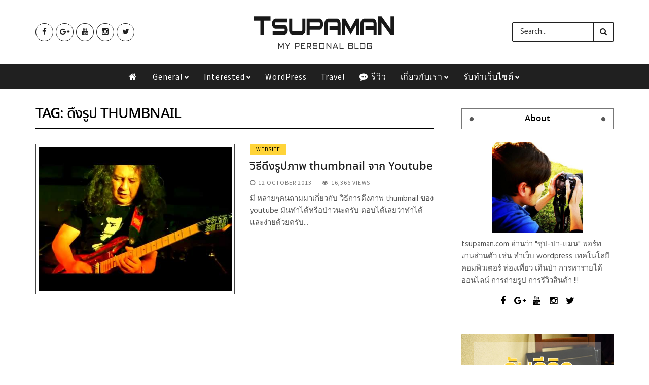

--- FILE ---
content_type: text/html; charset=UTF-8
request_url: https://www.tsupaman.com/tag/%E0%B8%94%E0%B8%B6%E0%B8%87%E0%B8%A3%E0%B8%B9%E0%B8%9B-thumbnail
body_size: 13422
content:
<!DOCTYPE html>
<html class="no-js" lang="en-US">
<head>
<meta charset="UTF-8">
<meta name="viewport" content="width=device-width, initial-scale=1">
<meta name="TsupamaN" content="tsupaman.com">
<meta property="article:author" content="https://www.facebook.com/tsupamanblog"/>
<meta name="agd-partner-manual-verification" />
<script async src="//pagead2.googlesyndication.com/pagead/js/adsbygoogle.js"></script>
<script>
(adsbygoogle = window.adsbygoogle || []).push({
google_ad_client: "ca-pub-0764508351380077",
enable_page_level_ads: true
});
</script>
<!--  Favicons  -->
<link rel="shortcut icon" href="https://www.tsupaman.com/wp-content/themes/tsupaman2016/img/favicon.png">
<!--  Google Font  -->
<link href='https://fonts.googleapis.com/css?family=Montserrat:400,700,400italic,700italic' rel='stylesheet' type='text/css'>
<link href='https://fonts.googleapis.com/css?family=Hind:400,700,400italic,700italic' rel='stylesheet' type='text/css'>
<link href='https://fonts.googleapis.com/css?family=Source+Sans+Pro:400,700,400italic,700italic' rel='stylesheet' type='text/css'>    
<!-- Bootstrap Stylesheet -->
<!-- <link href="https://www.tsupaman.com/wp-content/themes/tsupaman2016/css/bootstrap.css" rel="stylesheet"> -->
<!-- Bootstrap Theme Stylesheet -->
<!-- <link href="https://www.tsupaman.com/wp-content/themes/tsupaman2016/css/bootstrap-theme.css" rel="stylesheet"> -->
<!-- Owl Carousel Stylesheet -->
<!-- <link href="https://www.tsupaman.com/wp-content/themes/tsupaman2016/css/owl.carousel.css" rel="stylesheet"> -->
<!-- Font Stylesheet -->
<!-- <link href="https://www.tsupaman.com/wp-content/themes/tsupaman2016/css/font-awesome.min.css" rel="stylesheet"> -->
<!--  Theme Stylesheet -->
<!-- <link href="https://www.tsupaman.com/wp-content/themes/tsupaman2016/style.css" rel="stylesheet"> -->
<!-- Responsive Stylesheet -->
<!-- <link href="https://www.tsupaman.com/wp-content/themes/tsupaman2016/css/responsive.css" rel="stylesheet"> -->
<link rel="stylesheet" type="text/css" href="//www.tsupaman.com/wp-content/cache/wpfc-minified/ffa8pldf/2ai2z.css" media="all"/>
<link rel="profile" href="https://gmpg.org/xfn/11">
<link rel="pingback" href="https://www.tsupaman.com/xmlrpc.php">
<meta name='robots' content='index, follow, max-image-preview:large, max-snippet:-1, max-video-preview:-1' />
<style>img:is([sizes="auto" i], [sizes^="auto," i]) { contain-intrinsic-size: 3000px 1500px }</style>
<!-- This site is optimized with the Yoast SEO plugin v25.4 - https://yoast.com/wordpress/plugins/seo/ -->
<title>ดึงรูป thumbnail - TsupamaN.com</title>
<link rel="canonical" href="https://www.tsupaman.com/tag/ดึงรูป-thumbnail" />
<meta property="og:locale" content="en_US" />
<meta property="og:type" content="article" />
<meta property="og:title" content="ดึงรูป thumbnail - TsupamaN.com" />
<meta property="og:url" content="https://www.tsupaman.com/tag/ดึงรูป-thumbnail" />
<meta property="og:site_name" content="TsupamaN.com" />
<meta property="og:image" content="https://www.tsupaman.com/wp-content/uploads/2016/07/tsupaman_screenshot.jpg" />
<meta property="og:image:width" content="960" />
<meta property="og:image:height" content="448" />
<meta property="og:image:type" content="image/jpeg" />
<meta name="twitter:card" content="summary_large_image" />
<meta name="twitter:site" content="@SupamaN37" />
<script type="application/ld+json" class="yoast-schema-graph">{"@context":"https://schema.org","@graph":[{"@type":"CollectionPage","@id":"https://www.tsupaman.com/tag/%e0%b8%94%e0%b8%b6%e0%b8%87%e0%b8%a3%e0%b8%b9%e0%b8%9b-thumbnail","url":"https://www.tsupaman.com/tag/%e0%b8%94%e0%b8%b6%e0%b8%87%e0%b8%a3%e0%b8%b9%e0%b8%9b-thumbnail","name":"ดึงรูป thumbnail - TsupamaN.com","isPartOf":{"@id":"https://www.tsupaman.com/#website"},"primaryImageOfPage":{"@id":"https://www.tsupaman.com/tag/%e0%b8%94%e0%b8%b6%e0%b8%87%e0%b8%a3%e0%b8%b9%e0%b8%9b-thumbnail#primaryimage"},"image":{"@id":"https://www.tsupaman.com/tag/%e0%b8%94%e0%b8%b6%e0%b8%87%e0%b8%a3%e0%b8%b9%e0%b8%9b-thumbnail#primaryimage"},"thumbnailUrl":"https://www.tsupaman.com/wp-content/uploads/2013/09/youtube-thumbnail.jpg","breadcrumb":{"@id":"https://www.tsupaman.com/tag/%e0%b8%94%e0%b8%b6%e0%b8%87%e0%b8%a3%e0%b8%b9%e0%b8%9b-thumbnail#breadcrumb"},"inLanguage":"en-US"},{"@type":"ImageObject","inLanguage":"en-US","@id":"https://www.tsupaman.com/tag/%e0%b8%94%e0%b8%b6%e0%b8%87%e0%b8%a3%e0%b8%b9%e0%b8%9b-thumbnail#primaryimage","url":"https://www.tsupaman.com/wp-content/uploads/2013/09/youtube-thumbnail.jpg","contentUrl":"https://www.tsupaman.com/wp-content/uploads/2013/09/youtube-thumbnail.jpg","width":480,"height":360},{"@type":"BreadcrumbList","@id":"https://www.tsupaman.com/tag/%e0%b8%94%e0%b8%b6%e0%b8%87%e0%b8%a3%e0%b8%b9%e0%b8%9b-thumbnail#breadcrumb","itemListElement":[{"@type":"ListItem","position":1,"name":"Home","item":"https://www.tsupaman.com/"},{"@type":"ListItem","position":2,"name":"ดึงรูป thumbnail"}]},{"@type":"WebSite","@id":"https://www.tsupaman.com/#website","url":"https://www.tsupaman.com/","name":"TsupamaN.com","description":"ทำเว็บไซต์ด้วย Wordpress","potentialAction":[{"@type":"SearchAction","target":{"@type":"EntryPoint","urlTemplate":"https://www.tsupaman.com/?s={search_term_string}"},"query-input":{"@type":"PropertyValueSpecification","valueRequired":true,"valueName":"search_term_string"}}],"inLanguage":"en-US"}]}</script>
<!-- / Yoast SEO plugin. -->
<link rel="alternate" type="application/rss+xml" title="TsupamaN.com &raquo; Feed" href="https://www.tsupaman.com/feed" />
<link rel="alternate" type="application/rss+xml" title="TsupamaN.com &raquo; Comments Feed" href="https://www.tsupaman.com/comments/feed" />
<link rel="alternate" type="application/rss+xml" title="TsupamaN.com &raquo; ดึงรูป thumbnail Tag Feed" href="https://www.tsupaman.com/tag/%e0%b8%94%e0%b8%b6%e0%b8%87%e0%b8%a3%e0%b8%b9%e0%b8%9b-thumbnail/feed" />
<script type="text/javascript">
/* <![CDATA[ */
window._wpemojiSettings = {"baseUrl":"https:\/\/s.w.org\/images\/core\/emoji\/15.1.0\/72x72\/","ext":".png","svgUrl":"https:\/\/s.w.org\/images\/core\/emoji\/15.1.0\/svg\/","svgExt":".svg","source":{"concatemoji":"https:\/\/www.tsupaman.com\/wp-includes\/js\/wp-emoji-release.min.js?ver=6.8.1"}};
/*! This file is auto-generated */
!function(i,n){var o,s,e;function c(e){try{var t={supportTests:e,timestamp:(new Date).valueOf()};sessionStorage.setItem(o,JSON.stringify(t))}catch(e){}}function p(e,t,n){e.clearRect(0,0,e.canvas.width,e.canvas.height),e.fillText(t,0,0);var t=new Uint32Array(e.getImageData(0,0,e.canvas.width,e.canvas.height).data),r=(e.clearRect(0,0,e.canvas.width,e.canvas.height),e.fillText(n,0,0),new Uint32Array(e.getImageData(0,0,e.canvas.width,e.canvas.height).data));return t.every(function(e,t){return e===r[t]})}function u(e,t,n){switch(t){case"flag":return n(e,"\ud83c\udff3\ufe0f\u200d\u26a7\ufe0f","\ud83c\udff3\ufe0f\u200b\u26a7\ufe0f")?!1:!n(e,"\ud83c\uddfa\ud83c\uddf3","\ud83c\uddfa\u200b\ud83c\uddf3")&&!n(e,"\ud83c\udff4\udb40\udc67\udb40\udc62\udb40\udc65\udb40\udc6e\udb40\udc67\udb40\udc7f","\ud83c\udff4\u200b\udb40\udc67\u200b\udb40\udc62\u200b\udb40\udc65\u200b\udb40\udc6e\u200b\udb40\udc67\u200b\udb40\udc7f");case"emoji":return!n(e,"\ud83d\udc26\u200d\ud83d\udd25","\ud83d\udc26\u200b\ud83d\udd25")}return!1}function f(e,t,n){var r="undefined"!=typeof WorkerGlobalScope&&self instanceof WorkerGlobalScope?new OffscreenCanvas(300,150):i.createElement("canvas"),a=r.getContext("2d",{willReadFrequently:!0}),o=(a.textBaseline="top",a.font="600 32px Arial",{});return e.forEach(function(e){o[e]=t(a,e,n)}),o}function t(e){var t=i.createElement("script");t.src=e,t.defer=!0,i.head.appendChild(t)}"undefined"!=typeof Promise&&(o="wpEmojiSettingsSupports",s=["flag","emoji"],n.supports={everything:!0,everythingExceptFlag:!0},e=new Promise(function(e){i.addEventListener("DOMContentLoaded",e,{once:!0})}),new Promise(function(t){var n=function(){try{var e=JSON.parse(sessionStorage.getItem(o));if("object"==typeof e&&"number"==typeof e.timestamp&&(new Date).valueOf()<e.timestamp+604800&&"object"==typeof e.supportTests)return e.supportTests}catch(e){}return null}();if(!n){if("undefined"!=typeof Worker&&"undefined"!=typeof OffscreenCanvas&&"undefined"!=typeof URL&&URL.createObjectURL&&"undefined"!=typeof Blob)try{var e="postMessage("+f.toString()+"("+[JSON.stringify(s),u.toString(),p.toString()].join(",")+"));",r=new Blob([e],{type:"text/javascript"}),a=new Worker(URL.createObjectURL(r),{name:"wpTestEmojiSupports"});return void(a.onmessage=function(e){c(n=e.data),a.terminate(),t(n)})}catch(e){}c(n=f(s,u,p))}t(n)}).then(function(e){for(var t in e)n.supports[t]=e[t],n.supports.everything=n.supports.everything&&n.supports[t],"flag"!==t&&(n.supports.everythingExceptFlag=n.supports.everythingExceptFlag&&n.supports[t]);n.supports.everythingExceptFlag=n.supports.everythingExceptFlag&&!n.supports.flag,n.DOMReady=!1,n.readyCallback=function(){n.DOMReady=!0}}).then(function(){return e}).then(function(){var e;n.supports.everything||(n.readyCallback(),(e=n.source||{}).concatemoji?t(e.concatemoji):e.wpemoji&&e.twemoji&&(t(e.twemoji),t(e.wpemoji)))}))}((window,document),window._wpemojiSettings);
/* ]]> */
</script>
<style id='wp-emoji-styles-inline-css' type='text/css'>
img.wp-smiley, img.emoji {
display: inline !important;
border: none !important;
box-shadow: none !important;
height: 1em !important;
width: 1em !important;
margin: 0 0.07em !important;
vertical-align: -0.1em !important;
background: none !important;
padding: 0 !important;
}
</style>
<!-- <link rel='stylesheet' id='wp-block-library-css' href='https://www.tsupaman.com/wp-includes/css/dist/block-library/style.min.css?ver=6.8.1' type='text/css' media='all' /> -->
<link rel="stylesheet" type="text/css" href="//www.tsupaman.com/wp-content/cache/wpfc-minified/fspiz2r0/2ai2z.css" media="all"/>
<style id='classic-theme-styles-inline-css' type='text/css'>
/*! This file is auto-generated */
.wp-block-button__link{color:#fff;background-color:#32373c;border-radius:9999px;box-shadow:none;text-decoration:none;padding:calc(.667em + 2px) calc(1.333em + 2px);font-size:1.125em}.wp-block-file__button{background:#32373c;color:#fff;text-decoration:none}
</style>
<style id='global-styles-inline-css' type='text/css'>
:root{--wp--preset--aspect-ratio--square: 1;--wp--preset--aspect-ratio--4-3: 4/3;--wp--preset--aspect-ratio--3-4: 3/4;--wp--preset--aspect-ratio--3-2: 3/2;--wp--preset--aspect-ratio--2-3: 2/3;--wp--preset--aspect-ratio--16-9: 16/9;--wp--preset--aspect-ratio--9-16: 9/16;--wp--preset--color--black: #000000;--wp--preset--color--cyan-bluish-gray: #abb8c3;--wp--preset--color--white: #ffffff;--wp--preset--color--pale-pink: #f78da7;--wp--preset--color--vivid-red: #cf2e2e;--wp--preset--color--luminous-vivid-orange: #ff6900;--wp--preset--color--luminous-vivid-amber: #fcb900;--wp--preset--color--light-green-cyan: #7bdcb5;--wp--preset--color--vivid-green-cyan: #00d084;--wp--preset--color--pale-cyan-blue: #8ed1fc;--wp--preset--color--vivid-cyan-blue: #0693e3;--wp--preset--color--vivid-purple: #9b51e0;--wp--preset--gradient--vivid-cyan-blue-to-vivid-purple: linear-gradient(135deg,rgba(6,147,227,1) 0%,rgb(155,81,224) 100%);--wp--preset--gradient--light-green-cyan-to-vivid-green-cyan: linear-gradient(135deg,rgb(122,220,180) 0%,rgb(0,208,130) 100%);--wp--preset--gradient--luminous-vivid-amber-to-luminous-vivid-orange: linear-gradient(135deg,rgba(252,185,0,1) 0%,rgba(255,105,0,1) 100%);--wp--preset--gradient--luminous-vivid-orange-to-vivid-red: linear-gradient(135deg,rgba(255,105,0,1) 0%,rgb(207,46,46) 100%);--wp--preset--gradient--very-light-gray-to-cyan-bluish-gray: linear-gradient(135deg,rgb(238,238,238) 0%,rgb(169,184,195) 100%);--wp--preset--gradient--cool-to-warm-spectrum: linear-gradient(135deg,rgb(74,234,220) 0%,rgb(151,120,209) 20%,rgb(207,42,186) 40%,rgb(238,44,130) 60%,rgb(251,105,98) 80%,rgb(254,248,76) 100%);--wp--preset--gradient--blush-light-purple: linear-gradient(135deg,rgb(255,206,236) 0%,rgb(152,150,240) 100%);--wp--preset--gradient--blush-bordeaux: linear-gradient(135deg,rgb(254,205,165) 0%,rgb(254,45,45) 50%,rgb(107,0,62) 100%);--wp--preset--gradient--luminous-dusk: linear-gradient(135deg,rgb(255,203,112) 0%,rgb(199,81,192) 50%,rgb(65,88,208) 100%);--wp--preset--gradient--pale-ocean: linear-gradient(135deg,rgb(255,245,203) 0%,rgb(182,227,212) 50%,rgb(51,167,181) 100%);--wp--preset--gradient--electric-grass: linear-gradient(135deg,rgb(202,248,128) 0%,rgb(113,206,126) 100%);--wp--preset--gradient--midnight: linear-gradient(135deg,rgb(2,3,129) 0%,rgb(40,116,252) 100%);--wp--preset--font-size--small: 13px;--wp--preset--font-size--medium: 20px;--wp--preset--font-size--large: 36px;--wp--preset--font-size--x-large: 42px;--wp--preset--spacing--20: 0.44rem;--wp--preset--spacing--30: 0.67rem;--wp--preset--spacing--40: 1rem;--wp--preset--spacing--50: 1.5rem;--wp--preset--spacing--60: 2.25rem;--wp--preset--spacing--70: 3.38rem;--wp--preset--spacing--80: 5.06rem;--wp--preset--shadow--natural: 6px 6px 9px rgba(0, 0, 0, 0.2);--wp--preset--shadow--deep: 12px 12px 50px rgba(0, 0, 0, 0.4);--wp--preset--shadow--sharp: 6px 6px 0px rgba(0, 0, 0, 0.2);--wp--preset--shadow--outlined: 6px 6px 0px -3px rgba(255, 255, 255, 1), 6px 6px rgba(0, 0, 0, 1);--wp--preset--shadow--crisp: 6px 6px 0px rgba(0, 0, 0, 1);}:where(.is-layout-flex){gap: 0.5em;}:where(.is-layout-grid){gap: 0.5em;}body .is-layout-flex{display: flex;}.is-layout-flex{flex-wrap: wrap;align-items: center;}.is-layout-flex > :is(*, div){margin: 0;}body .is-layout-grid{display: grid;}.is-layout-grid > :is(*, div){margin: 0;}:where(.wp-block-columns.is-layout-flex){gap: 2em;}:where(.wp-block-columns.is-layout-grid){gap: 2em;}:where(.wp-block-post-template.is-layout-flex){gap: 1.25em;}:where(.wp-block-post-template.is-layout-grid){gap: 1.25em;}.has-black-color{color: var(--wp--preset--color--black) !important;}.has-cyan-bluish-gray-color{color: var(--wp--preset--color--cyan-bluish-gray) !important;}.has-white-color{color: var(--wp--preset--color--white) !important;}.has-pale-pink-color{color: var(--wp--preset--color--pale-pink) !important;}.has-vivid-red-color{color: var(--wp--preset--color--vivid-red) !important;}.has-luminous-vivid-orange-color{color: var(--wp--preset--color--luminous-vivid-orange) !important;}.has-luminous-vivid-amber-color{color: var(--wp--preset--color--luminous-vivid-amber) !important;}.has-light-green-cyan-color{color: var(--wp--preset--color--light-green-cyan) !important;}.has-vivid-green-cyan-color{color: var(--wp--preset--color--vivid-green-cyan) !important;}.has-pale-cyan-blue-color{color: var(--wp--preset--color--pale-cyan-blue) !important;}.has-vivid-cyan-blue-color{color: var(--wp--preset--color--vivid-cyan-blue) !important;}.has-vivid-purple-color{color: var(--wp--preset--color--vivid-purple) !important;}.has-black-background-color{background-color: var(--wp--preset--color--black) !important;}.has-cyan-bluish-gray-background-color{background-color: var(--wp--preset--color--cyan-bluish-gray) !important;}.has-white-background-color{background-color: var(--wp--preset--color--white) !important;}.has-pale-pink-background-color{background-color: var(--wp--preset--color--pale-pink) !important;}.has-vivid-red-background-color{background-color: var(--wp--preset--color--vivid-red) !important;}.has-luminous-vivid-orange-background-color{background-color: var(--wp--preset--color--luminous-vivid-orange) !important;}.has-luminous-vivid-amber-background-color{background-color: var(--wp--preset--color--luminous-vivid-amber) !important;}.has-light-green-cyan-background-color{background-color: var(--wp--preset--color--light-green-cyan) !important;}.has-vivid-green-cyan-background-color{background-color: var(--wp--preset--color--vivid-green-cyan) !important;}.has-pale-cyan-blue-background-color{background-color: var(--wp--preset--color--pale-cyan-blue) !important;}.has-vivid-cyan-blue-background-color{background-color: var(--wp--preset--color--vivid-cyan-blue) !important;}.has-vivid-purple-background-color{background-color: var(--wp--preset--color--vivid-purple) !important;}.has-black-border-color{border-color: var(--wp--preset--color--black) !important;}.has-cyan-bluish-gray-border-color{border-color: var(--wp--preset--color--cyan-bluish-gray) !important;}.has-white-border-color{border-color: var(--wp--preset--color--white) !important;}.has-pale-pink-border-color{border-color: var(--wp--preset--color--pale-pink) !important;}.has-vivid-red-border-color{border-color: var(--wp--preset--color--vivid-red) !important;}.has-luminous-vivid-orange-border-color{border-color: var(--wp--preset--color--luminous-vivid-orange) !important;}.has-luminous-vivid-amber-border-color{border-color: var(--wp--preset--color--luminous-vivid-amber) !important;}.has-light-green-cyan-border-color{border-color: var(--wp--preset--color--light-green-cyan) !important;}.has-vivid-green-cyan-border-color{border-color: var(--wp--preset--color--vivid-green-cyan) !important;}.has-pale-cyan-blue-border-color{border-color: var(--wp--preset--color--pale-cyan-blue) !important;}.has-vivid-cyan-blue-border-color{border-color: var(--wp--preset--color--vivid-cyan-blue) !important;}.has-vivid-purple-border-color{border-color: var(--wp--preset--color--vivid-purple) !important;}.has-vivid-cyan-blue-to-vivid-purple-gradient-background{background: var(--wp--preset--gradient--vivid-cyan-blue-to-vivid-purple) !important;}.has-light-green-cyan-to-vivid-green-cyan-gradient-background{background: var(--wp--preset--gradient--light-green-cyan-to-vivid-green-cyan) !important;}.has-luminous-vivid-amber-to-luminous-vivid-orange-gradient-background{background: var(--wp--preset--gradient--luminous-vivid-amber-to-luminous-vivid-orange) !important;}.has-luminous-vivid-orange-to-vivid-red-gradient-background{background: var(--wp--preset--gradient--luminous-vivid-orange-to-vivid-red) !important;}.has-very-light-gray-to-cyan-bluish-gray-gradient-background{background: var(--wp--preset--gradient--very-light-gray-to-cyan-bluish-gray) !important;}.has-cool-to-warm-spectrum-gradient-background{background: var(--wp--preset--gradient--cool-to-warm-spectrum) !important;}.has-blush-light-purple-gradient-background{background: var(--wp--preset--gradient--blush-light-purple) !important;}.has-blush-bordeaux-gradient-background{background: var(--wp--preset--gradient--blush-bordeaux) !important;}.has-luminous-dusk-gradient-background{background: var(--wp--preset--gradient--luminous-dusk) !important;}.has-pale-ocean-gradient-background{background: var(--wp--preset--gradient--pale-ocean) !important;}.has-electric-grass-gradient-background{background: var(--wp--preset--gradient--electric-grass) !important;}.has-midnight-gradient-background{background: var(--wp--preset--gradient--midnight) !important;}.has-small-font-size{font-size: var(--wp--preset--font-size--small) !important;}.has-medium-font-size{font-size: var(--wp--preset--font-size--medium) !important;}.has-large-font-size{font-size: var(--wp--preset--font-size--large) !important;}.has-x-large-font-size{font-size: var(--wp--preset--font-size--x-large) !important;}
:where(.wp-block-post-template.is-layout-flex){gap: 1.25em;}:where(.wp-block-post-template.is-layout-grid){gap: 1.25em;}
:where(.wp-block-columns.is-layout-flex){gap: 2em;}:where(.wp-block-columns.is-layout-grid){gap: 2em;}
:root :where(.wp-block-pullquote){font-size: 1.5em;line-height: 1.6;}
</style>
<!-- <link rel='stylesheet' id='responsive-lightbox-swipebox-css' href='https://www.tsupaman.com/wp-content/plugins/responsive-lightbox/assets/swipebox/swipebox.min.css?ver=1.5.2' type='text/css' media='all' /> -->
<!-- <link rel='stylesheet' id='seed-social-css' href='https://www.tsupaman.com/wp-content/plugins/seed-social/style.css?ver=2021.02' type='text/css' media='all' /> -->
<!-- <link rel='stylesheet' id='wpsm-comptable-styles-css' href='https://www.tsupaman.com/wp-content/plugins/table-maker/css/style.css?ver=1.9.1' type='text/css' media='all' /> -->
<!-- <link rel='stylesheet' id='seed-fonts-all-css' href='https://www.tsupaman.com/wp-content/plugins/seed-fonts/fonts/noto-sans-thai/font.css?ver=6.8.1' type='text/css' media='all' /> -->
<link rel="stylesheet" type="text/css" href="//www.tsupaman.com/wp-content/cache/wpfc-minified/mlc51e9p/2ai2z.css" media="all"/>
<style id='seed-fonts-all-inline-css' type='text/css'>
h1, h2, h3, h4, h5, h6, ._heading,mainmenu li > a{font-family: "noto-sans-thai",noto-sans,sans-serif !important; font-weight: 500 !important; }body {--s-heading:"noto-sans-thai",noto-sans,sans-serif !important}body {--s-heading-weight:500}
</style>
<script src='//www.tsupaman.com/wp-content/cache/wpfc-minified/lcmanjhg/2ai2z.js' type="text/javascript"></script>
<!-- <script type="text/javascript" src="https://www.tsupaman.com/wp-includes/js/jquery/jquery.min.js?ver=3.7.1" id="jquery-core-js"></script> -->
<!-- <script type="text/javascript" src="https://www.tsupaman.com/wp-includes/js/jquery/jquery-migrate.min.js?ver=3.4.1" id="jquery-migrate-js"></script> -->
<!-- <script type="text/javascript" src="https://www.tsupaman.com/wp-content/plugins/responsive-lightbox/assets/swipebox/jquery.swipebox.min.js?ver=1.5.2" id="responsive-lightbox-swipebox-js"></script> -->
<!-- <script type="text/javascript" src="https://www.tsupaman.com/wp-includes/js/underscore.min.js?ver=1.13.7" id="underscore-js"></script> -->
<!-- <script type="text/javascript" src="https://www.tsupaman.com/wp-content/plugins/responsive-lightbox/assets/infinitescroll/infinite-scroll.pkgd.min.js?ver=4.0.1" id="responsive-lightbox-infinite-scroll-js"></script> -->
<script type="text/javascript" id="responsive-lightbox-js-before">
/* <![CDATA[ */
var rlArgs = {"script":"swipebox","selector":"lightbox","customEvents":"","activeGalleries":true,"animation":true,"hideCloseButtonOnMobile":false,"removeBarsOnMobile":false,"hideBars":true,"hideBarsDelay":5000,"videoMaxWidth":1080,"useSVG":true,"loopAtEnd":false,"woocommerce_gallery":false,"ajaxurl":"https:\/\/www.tsupaman.com\/wp-admin\/admin-ajax.php","nonce":"a59b6f87bb","preview":false,"postId":414,"scriptExtension":false};
/* ]]> */
</script>
<script src='//www.tsupaman.com/wp-content/cache/wpfc-minified/d4tvq7hy/2ai2z.js' type="text/javascript"></script>
<!-- <script type="text/javascript" src="https://www.tsupaman.com/wp-content/plugins/responsive-lightbox/js/front.js?ver=2.5.2" id="responsive-lightbox-js"></script> -->
<link rel="https://api.w.org/" href="https://www.tsupaman.com/wp-json/" /><link rel="alternate" title="JSON" type="application/json" href="https://www.tsupaman.com/wp-json/wp/v2/tags/147" /><link rel="EditURI" type="application/rsd+xml" title="RSD" href="https://www.tsupaman.com/xmlrpc.php?rsd" />
<meta name="generator" content="WordPress 6.8.1" />
<meta property="og:url" content="https://www.tsupaman.com/thumbnail-form-youtube" />
<meta property="og:type" content="article" />
<meta property="og:title" content="วิธีดึงรูปภาพ thumbnail จาก Youtube" />
<meta property="og:description" content="" />
<meta property="og:image" content="https://www.tsupaman.com/wp-content/uploads/2013/09/youtube-thumbnail.jpg" /></head>
<body data-rsssl=1 class="archive tag tag--thumbnail tag-147 wp-custom-logo wp-theme-tsupaman2016 hfeed">
<div id="fb-root"></div>
<script>(function(d, s, id) {
var js, fjs = d.getElementsByTagName(s)[0];
if (d.getElementById(id)) return;
js = d.createElement(s); js.id = id;
js.src = "//connect.facebook.net/th_TH/all.js#xfbml=1&appId=597165520332960";
fjs.parentNode.insertBefore(js, fjs);
}(document, 'script', 'facebook-jssdk'));</script>
<!-- Start header -->
<header class="header-wraper">
<div class="header_main_wrapper">
<div class="container">
<div class="row header-main-position">
<div class="col-md-12 logo-position">
<ul class="social_icon_header">
<li><a href="https://www.facebook.com/tsupamanblog" class="facebook" target="_blank"><i class="fa fa-facebook"></i></a></li>
<li><a href="https://plus.google.com/u/0/107300579120123486603/posts" class="google_plus" target="_blank"><i class="fa fa-google-plus"></i></a></li>
<li><a href="https://www.youtube.com/user/tomfiredub" class="youtube" target="_blank"><i class="fa fa-youtube"></i></a></li>
<li><a href="https://www.instagram.com/tsupaman/" class="instagram" target="_blank"><i class="fa fa-instagram"></i></a></li>
<li><a href="https://twitter.com/SupamaN37" class="twitter" target="_blank"><i class="fa fa-twitter"></i></a></li>
</ul>
<!-- begin logo -->
<a class="logo_link" href="https://www.tsupaman.com">
<img src="https://www.tsupaman.com/wp-content/themes/tsupaman2016/img/logo_tsupaman.png" alt="tsupaman.com ทำเว็บ wordpress" title="tsupaman.com ทำเว็บ wordpress" />
</a>
<!-- end logo -->
<div class="search_header">
<div class="sb-toggle-left">
<div class="navicon-line"></div>
<div class="navicon-line"></div>
<div class="navicon-line"></div>
</div>
<form class="searchform_theme" action="https://www.tsupaman.com">
<input type="text" placeholder="Search..." name="s" class="s" />
<button type="submit" title="Search" class="button"><i class="fa fa-search"></i></button>
</form>
</div>
</div>
</div>
</div>
</div>
<div class="mobile_menu_meg">
<div id="nav-wrapper">
<div class="menu-primary-container"><ul id="menu-main-menu" class="menu"><li id="menu-item-1904" class="menu-item menu-item-type-custom menu-item-object-custom menu-item-home menu-item-1904"><a href="https://www.tsupaman.com/"><i class="fa fa-home"></i></a></li>
<li id="menu-item-1920" class="menu-item menu-item-type-taxonomy menu-item-object-category menu-item-has-children menu-item-1920"><a href="https://www.tsupaman.com/category/general">General</a>
<ul class="sub-menu">
<li id="menu-item-1905" class="menu-item menu-item-type-taxonomy menu-item-object-category menu-item-1905"><a href="https://www.tsupaman.com/category/computer">Computer</a></li>
<li id="menu-item-3274" class="menu-item menu-item-type-taxonomy menu-item-object-category menu-item-3274"><a href="https://www.tsupaman.com/category/computer/mac">Mac</a></li>
<li id="menu-item-2027" class="menu-item menu-item-type-taxonomy menu-item-object-category menu-item-2027"><a href="https://www.tsupaman.com/category/general/facebook">Facebook</a></li>
<li id="menu-item-1907" class="menu-item menu-item-type-taxonomy menu-item-object-category menu-item-1907"><a href="https://www.tsupaman.com/category/general/photoshop">Photoshop</a></li>
<li id="menu-item-1921" class="menu-item menu-item-type-taxonomy menu-item-object-category menu-item-1921"><a href="https://www.tsupaman.com/category/general/healthy">Healthy</a></li>
<li id="menu-item-1922" class="menu-item menu-item-type-taxonomy menu-item-object-category menu-item-1922"><a href="https://www.tsupaman.com/category/general/%e0%b9%84%e0%b8%a3%e0%b9%89%e0%b8%aa%e0%b8%b2%e0%b8%a3%e0%b8%b0">ไร้สาระบ้าง</a></li>
<li id="menu-item-2504" class="menu-item menu-item-type-taxonomy menu-item-object-category menu-item-2504"><a href="https://www.tsupaman.com/category/advs">Advertorial</a></li>
</ul>
</li>
<li id="menu-item-1917" class="menu-item menu-item-type-taxonomy menu-item-object-category menu-item-has-children menu-item-1917"><a href="https://www.tsupaman.com/category/interested">Interested</a>
<ul class="sub-menu">
<li id="menu-item-1909" class="menu-item menu-item-type-taxonomy menu-item-object-category menu-item-1909"><a href="https://www.tsupaman.com/category/interested/programming">Programming</a></li>
<li id="menu-item-1910" class="menu-item menu-item-type-taxonomy menu-item-object-category menu-item-1910"><a href="https://www.tsupaman.com/category/interested/website">Website</a></li>
<li id="menu-item-1918" class="menu-item menu-item-type-taxonomy menu-item-object-category menu-item-1918"><a href="https://www.tsupaman.com/category/interested/internet-marketing">IM/SEO</a></li>
<li id="menu-item-1906" class="menu-item menu-item-type-taxonomy menu-item-object-category menu-item-1906"><a href="https://www.tsupaman.com/category/general/technology">IT/Technology</a></li>
<li id="menu-item-1919" class="menu-item menu-item-type-taxonomy menu-item-object-category menu-item-1919"><a href="https://www.tsupaman.com/category/interested/photo-gallery">Photo/Camera</a></li>
</ul>
</li>
<li id="menu-item-1911" class="menu-item menu-item-type-taxonomy menu-item-object-category menu-item-1911"><a href="https://www.tsupaman.com/category/interested/wordpress">WordPress</a></li>
<li id="menu-item-1912" class="menu-item menu-item-type-taxonomy menu-item-object-category menu-item-1912"><a href="https://www.tsupaman.com/category/travel">Travel</a></li>
<li id="menu-item-2319" class="menu-item menu-item-type-taxonomy menu-item-object-category menu-item-2319"><a href="https://www.tsupaman.com/category/review"><i class="fa fa-commenting" aria-hidden="true"></i> รีวิว</a></li>
<li id="menu-item-1913" class="menu-item menu-item-type-post_type menu-item-object-page menu-item-has-children menu-item-1913"><a href="https://www.tsupaman.com/about">เกี่ยวกับเรา</a>
<ul class="sub-menu">
<li id="menu-item-1915" class="menu-item menu-item-type-post_type menu-item-object-page menu-item-1915"><a href="https://www.tsupaman.com/%e0%b8%84%e0%b8%95%e0%b8%b4%e0%b8%9b%e0%b8%a3%e0%b8%b0%e0%b8%88%e0%b8%b3%e0%b9%83%e0%b8%88">คติประจำใจ</a></li>
</ul>
</li>
<li id="menu-item-1914" class="menu-item menu-item-type-post_type menu-item-object-page menu-item-has-children menu-item-1914"><a href="https://www.tsupaman.com/website-services">รับทำเว็บไซต์</a>
<ul class="sub-menu">
<li id="menu-item-1908" class="menu-item menu-item-type-taxonomy menu-item-object-category menu-item-1908"><a href="https://www.tsupaman.com/category/portfolio"><i class="fa fa-th-large" aria-hidden="true"></i> ผลงานเว็บไซต์</a></li>
<li id="menu-item-1916" class="menu-item menu-item-type-post_type menu-item-object-page menu-item-1916"><a href="https://www.tsupaman.com/%e0%b8%a3%e0%b8%b1%e0%b8%9a%e0%b8%94%e0%b8%b9%e0%b9%81%e0%b8%a5%e0%b9%80%e0%b8%a7%e0%b9%87%e0%b8%9a%e0%b9%84%e0%b8%8b%e0%b8%95%e0%b9%8c">รับดูแลเว็บไซต์</a></li>
<li id="menu-item-2393" class="menu-item menu-item-type-post_type menu-item-object-page menu-item-2393"><a href="https://www.tsupaman.com/reviewer">รับรีวิวสินค้า การท่องเที่ยว</a></li>
</ul>
</li>
</ul></div>                
</div>
</div>
<!-- Start Main menu -->
<div id="menu_wrapper" class="menu_wrapper menu_sticky">
<div class="menu_border_top"></div>
<div class="container">
<div class="row">
<div class="main_menu col-md-12">
<!-- main menu -->
<div class="menu-primary-container main-menu">
<div class="menu-primary-container"><ul id="mainmenu" class="sf-menu"><li class="menu-item menu-item-type-custom menu-item-object-custom menu-item-home menu-item-1904"><a href="https://www.tsupaman.com/"><i class="fa fa-home"></i></a></li>
<li class="menu-item menu-item-type-taxonomy menu-item-object-category menu-item-has-children menu-item-1920"><a href="https://www.tsupaman.com/category/general">General</a>
<ul class="sub-menu">
<li class="menu-item menu-item-type-taxonomy menu-item-object-category menu-item-1905"><a href="https://www.tsupaman.com/category/computer">Computer</a></li>
<li class="menu-item menu-item-type-taxonomy menu-item-object-category menu-item-3274"><a href="https://www.tsupaman.com/category/computer/mac">Mac</a></li>
<li class="menu-item menu-item-type-taxonomy menu-item-object-category menu-item-2027"><a href="https://www.tsupaman.com/category/general/facebook">Facebook</a></li>
<li class="menu-item menu-item-type-taxonomy menu-item-object-category menu-item-1907"><a href="https://www.tsupaman.com/category/general/photoshop">Photoshop</a></li>
<li class="menu-item menu-item-type-taxonomy menu-item-object-category menu-item-1921"><a href="https://www.tsupaman.com/category/general/healthy">Healthy</a></li>
<li class="menu-item menu-item-type-taxonomy menu-item-object-category menu-item-1922"><a href="https://www.tsupaman.com/category/general/%e0%b9%84%e0%b8%a3%e0%b9%89%e0%b8%aa%e0%b8%b2%e0%b8%a3%e0%b8%b0">ไร้สาระบ้าง</a></li>
<li class="menu-item menu-item-type-taxonomy menu-item-object-category menu-item-2504"><a href="https://www.tsupaman.com/category/advs">Advertorial</a></li>
</ul>
</li>
<li class="menu-item menu-item-type-taxonomy menu-item-object-category menu-item-has-children menu-item-1917"><a href="https://www.tsupaman.com/category/interested">Interested</a>
<ul class="sub-menu">
<li class="menu-item menu-item-type-taxonomy menu-item-object-category menu-item-1909"><a href="https://www.tsupaman.com/category/interested/programming">Programming</a></li>
<li class="menu-item menu-item-type-taxonomy menu-item-object-category menu-item-1910"><a href="https://www.tsupaman.com/category/interested/website">Website</a></li>
<li class="menu-item menu-item-type-taxonomy menu-item-object-category menu-item-1918"><a href="https://www.tsupaman.com/category/interested/internet-marketing">IM/SEO</a></li>
<li class="menu-item menu-item-type-taxonomy menu-item-object-category menu-item-1906"><a href="https://www.tsupaman.com/category/general/technology">IT/Technology</a></li>
<li class="menu-item menu-item-type-taxonomy menu-item-object-category menu-item-1919"><a href="https://www.tsupaman.com/category/interested/photo-gallery">Photo/Camera</a></li>
</ul>
</li>
<li class="menu-item menu-item-type-taxonomy menu-item-object-category menu-item-1911"><a href="https://www.tsupaman.com/category/interested/wordpress">WordPress</a></li>
<li class="menu-item menu-item-type-taxonomy menu-item-object-category menu-item-1912"><a href="https://www.tsupaman.com/category/travel">Travel</a></li>
<li class="menu-item menu-item-type-taxonomy menu-item-object-category menu-item-2319"><a href="https://www.tsupaman.com/category/review"><i class="fa fa-commenting" aria-hidden="true"></i> รีวิว</a></li>
<li class="menu-item menu-item-type-post_type menu-item-object-page menu-item-has-children menu-item-1913"><a href="https://www.tsupaman.com/about">เกี่ยวกับเรา</a>
<ul class="sub-menu">
<li class="menu-item menu-item-type-post_type menu-item-object-page menu-item-1915"><a href="https://www.tsupaman.com/%e0%b8%84%e0%b8%95%e0%b8%b4%e0%b8%9b%e0%b8%a3%e0%b8%b0%e0%b8%88%e0%b8%b3%e0%b9%83%e0%b8%88">คติประจำใจ</a></li>
</ul>
</li>
<li class="menu-item menu-item-type-post_type menu-item-object-page menu-item-has-children menu-item-1914"><a href="https://www.tsupaman.com/website-services">รับทำเว็บไซต์</a>
<ul class="sub-menu">
<li class="menu-item menu-item-type-taxonomy menu-item-object-category menu-item-1908"><a href="https://www.tsupaman.com/category/portfolio"><i class="fa fa-th-large" aria-hidden="true"></i> ผลงานเว็บไซต์</a></li>
<li class="menu-item menu-item-type-post_type menu-item-object-page menu-item-1916"><a href="https://www.tsupaman.com/%e0%b8%a3%e0%b8%b1%e0%b8%9a%e0%b8%94%e0%b8%b9%e0%b9%81%e0%b8%a5%e0%b9%80%e0%b8%a7%e0%b9%87%e0%b8%9a%e0%b9%84%e0%b8%8b%e0%b8%95%e0%b9%8c">รับดูแลเว็บไซต์</a></li>
<li class="menu-item menu-item-type-post_type menu-item-object-page menu-item-2393"><a href="https://www.tsupaman.com/reviewer">รับรีวิวสินค้า การท่องเที่ยว</a></li>
</ul>
</li>
</ul></div>                            <div class="clearfix"></div>
</div>
<!-- end main menu -->
</div>
</div>
</div>
</div>
<!-- end header, logo, top ads -->
</header>	
<div class="container" id="wrapper_masonry">
<div class="row">
<div class="col-md-8 loop-list-post-display large_with_list_post">
<div class="blog-list-padding">
<div id="content-loop-list-post">
<h3 class="categories-title title">Tag: <span>ดึงรูป thumbnail</span></h3>					                                              <div class="blog_list_post_style appear_animation">
<div class="image-post-thumb featured-thumbnail">
<a href="https://www.tsupaman.com/2013/10/thumbnail-form-youtube" class="link_image featured-thumbnail" title="Permalink to วิธีดึงรูปภาพ thumbnail จาก Youtube" rel="bookmark">
<img width="480" height="360" src="https://www.tsupaman.com/wp-content/uploads/2013/09/youtube-thumbnail.jpg" class="attachment-post-thumbnail size-post-thumbnail wp-post-image" alt="" decoding="async" fetchpriority="high" srcset="https://www.tsupaman.com/wp-content/uploads/2013/09/youtube-thumbnail.jpg 480w, https://www.tsupaman.com/wp-content/uploads/2013/09/youtube-thumbnail-300x225.jpg 300w" sizes="(max-width: 480px) 100vw, 480px" />                                    <span class="overlay_icons fa fa-share"></span>
<div class="background_over_image"></div>
<div class="date_post_small_display">26<span>Feb</span></div>
</a>
</div>
<div class="post-entry-content">
<span class="meta-category-small">
<a href="https://www.tsupaman.com/category/interested/website" rel="category tag">Website</a>
</span>
<h3 class="image-post-title"><a href="https://www.tsupaman.com/2013/10/thumbnail-form-youtube" rel="bookmark">วิธีดึงรูปภาพ thumbnail จาก Youtube</a></h3>                                
<span class="post-meta meta-main-img">
<span class="post-date"><i class="fa fa-clock-o"></i>12 October 2013</span>
<span class="love_post_view"> <i class="fa fa-eye"></i>16,366 views</span>
</span>
<div class="large_post_content">
<p>มี หลายๆคนถามมาเกี่ยวกับ วิธีการดึงภาพ thumbnail ของ youtube มันทำได้หรือป่าวนะครับ ตอบได้เลยว่าทำได้ และง่ายด้วยครับ...</p>
</div>
</div>
</div>
</div>
</div>
<div class="pagination"></div>
</div>
<!-- start side bar -->
<div class="col-md-4" id="sidebar">
<div class="widget about_widget_content text-11"><div class="widget-title"><h2>About</h2></div>			<div class="textwidget"><p style="text-align:center;">
<a href="https://www.tsupaman.com/about"><img src="https://www.tsupaman.com/wp-content/themes/tsupaman2016/img/tsupaman-img.jpg" width="60%"/></a>
</p>
<p>tsupaman.com อ่านว่า "ซุป-ปา-แมน" พอร์ทงานส่วนตัว เช่น ทำเว็บ wordpress เทคโนโลยี คอมพิวเตอร์ ท่องเที่ยว เดินป่า การหารายได้ออนไลน์ การถ่ายรูป การรีวิวสินค้า !!!</p>
<div class="social_icons_widget">
<ul class="social-icons-list-widget">
<li><a href="https://www.facebook.com/tsupamanblog" class="facebook" target="_blank"><i class="fa fa-facebook"></i></a></li>
<li><a href="https://plus.google.com/u/0/107300579120123486603/posts" class="google_plus" target="_blank"><i class="fa fa-google-plus"></i></a></li>
<li><a href="https://www.youtube.com/user/tomfiredub" class="youtube" target="_blank"><i class="fa fa-youtube"></i></a></li>
<li><a href="https://www.instagram.com/tsupaman/" class="instagram" target="_blank"><i class="fa fa-instagram"></i></a></li>
<li><a href="https://twitter.com/SupamaN37" class="twitter" target="_blank"><i class="fa fa-twitter"></i></a></li>
</ul>
</div></div>
</div><div class="widget about_widget_content text-13">			<div class="textwidget"><a href="https://www.tsupaman.com/reviewer" target="_blank">
<img src="https://www.tsupaman.com/wp-content/uploads/2016/11/review-tsupaman.jpg" alt="รับรีวิวสินค้า ผลิตภัณฑ์ การท่องเที่ยว" width="100%"/>
</a></div>
</div>
<div class="widget grid_widget_post_displat">
<div class="widget-title">
<h2>Travel & Life Style</h2></div>
<div class="widget post_grid_widget">
<div>
<div class="recent-grid-post-widget">
<div class="grid_post_wrapper">
<a href="https://www.tsupaman.com/2019/11/jungle-coaster-%e0%b8%a1%e0%b9%88%e0%b8%ad%e0%b8%99%e0%b9%81%e0%b8%88%e0%b9%88%e0%b8%a1" class="recent-grid-post featured-thumbnail">
<img width="600" height="400" src="https://www.tsupaman.com/wp-content/uploads/2019/11/jungle-coaster-ss2-600x400.jpg" class="attachment-post-thumbnail size-post-thumbnail wp-post-image" alt="Jungle Coaster ม่อนแจ่ม เชียงใหม่" decoding="async" loading="lazy" srcset="https://www.tsupaman.com/wp-content/uploads/2019/11/jungle-coaster-ss2-600x400.jpg 600w, https://www.tsupaman.com/wp-content/uploads/2019/11/jungle-coaster-ss2-180x120.jpg 180w, https://www.tsupaman.com/wp-content/uploads/2019/11/jungle-coaster-ss2-300x200.jpg 300w, https://www.tsupaman.com/wp-content/uploads/2019/11/jungle-coaster-ss2-272x182.jpg 272w, https://www.tsupaman.com/wp-content/uploads/2019/11/jungle-coaster-ss2.jpg 800w" sizes="auto, (max-width: 600px) 100vw, 600px" />                                        <span class="overlay_icons fa fa-share"></span>
<div class="background_over_image"></div>
</a>
<div class="item-details">
<h3 class="feature-post-title"><a href="https://www.tsupaman.com/2019/11/jungle-coaster-%e0%b8%a1%e0%b9%88%e0%b8%ad%e0%b8%99%e0%b9%81%e0%b8%88%e0%b9%88%e0%b8%a1" rel="bookmark">เล่น Jungle Coaster ที่จังเกิ้ล เดอ คาเฟ่ ม่อนแจ่ม เชียงใหม่</a></h3>                                        <span class="post-meta meta-main-img">
<span class="post-date"><i class="fa fa-clock-o"></i>Nov 14, 2019</span>
</span>
</div>
</div>
<div class="grid_post_wrapper last_grid">
<a href="https://www.tsupaman.com/2019/03/%e0%b8%81%e0%b8%b2%e0%b8%87%e0%b9%80%e0%b8%95%e0%b9%8a%e0%b8%99%e0%b8%97%e0%b9%8c-%e0%b9%83%e0%b8%81%e0%b8%a5%e0%b9%89%e0%b8%99%e0%b9%89%e0%b8%b3%e0%b8%95%e0%b8%81-khao-sip-ha-chan" class="recent-grid-post featured-thumbnail">
<img width="600" height="400" src="https://www.tsupaman.com/wp-content/uploads/2019/03/15waterfall-chan-ss-600x400.jpg" class="attachment-post-thumbnail size-post-thumbnail wp-post-image" alt="" decoding="async" loading="lazy" srcset="https://www.tsupaman.com/wp-content/uploads/2019/03/15waterfall-chan-ss-600x400.jpg 600w, https://www.tsupaman.com/wp-content/uploads/2019/03/15waterfall-chan-ss-180x120.jpg 180w, https://www.tsupaman.com/wp-content/uploads/2019/03/15waterfall-chan-ss-300x200.jpg 300w, https://www.tsupaman.com/wp-content/uploads/2019/03/15waterfall-chan-ss-272x182.jpg 272w, https://www.tsupaman.com/wp-content/uploads/2019/03/15waterfall-chan-ss.jpg 800w" sizes="auto, (max-width: 600px) 100vw, 600px" />                                        <span class="overlay_icons fa fa-share"></span>
<div class="background_over_image"></div>
</a>
<div class="item-details">
<h3 class="feature-post-title"><a href="https://www.tsupaman.com/2019/03/%e0%b8%81%e0%b8%b2%e0%b8%87%e0%b9%80%e0%b8%95%e0%b9%8a%e0%b8%99%e0%b8%97%e0%b9%8c-%e0%b9%83%e0%b8%81%e0%b8%a5%e0%b9%89%e0%b8%99%e0%b9%89%e0%b8%b3%e0%b8%95%e0%b8%81-khao-sip-ha-chan" rel="bookmark">[แนะนำ] จุดกางเต๊นท์ใกล้น้ำตก อุทยานแห่งชาติเขาสิบห้าชั้น จันทบุรี</a></h3>                                        <span class="post-meta meta-main-img">
<span class="post-date"><i class="fa fa-clock-o"></i>Mar 12, 2019</span>
</span>
</div>
</div>
<div class='clear_div'></div>
<div class="grid_post_wrapper">
<a href="https://www.tsupaman.com/2018/06/cherburi-homestay-chanthaburi" class="recent-grid-post featured-thumbnail">
<img width="600" height="400" src="https://www.tsupaman.com/wp-content/uploads/2018/06/cherburi-homestay-chanthaburi-ss-600x400.jpg" class="attachment-post-thumbnail size-post-thumbnail wp-post-image" alt="" decoding="async" loading="lazy" srcset="https://www.tsupaman.com/wp-content/uploads/2018/06/cherburi-homestay-chanthaburi-ss-600x400.jpg 600w, https://www.tsupaman.com/wp-content/uploads/2018/06/cherburi-homestay-chanthaburi-ss-180x120.jpg 180w, https://www.tsupaman.com/wp-content/uploads/2018/06/cherburi-homestay-chanthaburi-ss-300x200.jpg 300w, https://www.tsupaman.com/wp-content/uploads/2018/06/cherburi-homestay-chanthaburi-ss-272x182.jpg 272w, https://www.tsupaman.com/wp-content/uploads/2018/06/cherburi-homestay-chanthaburi-ss.jpg 800w" sizes="auto, (max-width: 600px) 100vw, 600px" />                                        <span class="overlay_icons fa fa-share"></span>
<div class="background_over_image"></div>
</a>
<div class="item-details">
<h3 class="feature-post-title"><a href="https://www.tsupaman.com/2018/06/cherburi-homestay-chanthaburi" rel="bookmark">[ทริปจันฮิยาว] กินปู กินกุ้ง ไม่อั้น @เฌอ-บุรี โฮมสเตย์ จันทบุรี</a></h3>                                        <span class="post-meta meta-main-img">
<span class="post-date"><i class="fa fa-clock-o"></i>Jun 23, 2018</span>
</span>
</div>
</div>
<div class="grid_post_wrapper last_grid">
<a href="https://www.tsupaman.com/2018/05/doy-luang-tak-trekking" class="recent-grid-post featured-thumbnail">
<img width="600" height="400" src="https://www.tsupaman.com/wp-content/uploads/2018/05/doy-luangtak-by-tsupaman-1-600x400.jpg" class="attachment-post-thumbnail size-post-thumbnail wp-post-image" alt="" decoding="async" loading="lazy" srcset="https://www.tsupaman.com/wp-content/uploads/2018/05/doy-luangtak-by-tsupaman-1-600x400.jpg 600w, https://www.tsupaman.com/wp-content/uploads/2018/05/doy-luangtak-by-tsupaman-1-180x120.jpg 180w, https://www.tsupaman.com/wp-content/uploads/2018/05/doy-luangtak-by-tsupaman-1-300x200.jpg 300w, https://www.tsupaman.com/wp-content/uploads/2018/05/doy-luangtak-by-tsupaman-1-272x182.jpg 272w, https://www.tsupaman.com/wp-content/uploads/2018/05/doy-luangtak-by-tsupaman-1.jpg 800w" sizes="auto, (max-width: 600px) 100vw, 600px" />                                        <span class="overlay_icons fa fa-share"></span>
<div class="background_over_image"></div>
</a>
<div class="item-details">
<h3 class="feature-post-title"><a href="https://www.tsupaman.com/2018/05/doy-luang-tak-trekking" rel="bookmark">[เดินป่า] &#8220;ดอยหลวงตาก&#8221; เดินขาลาก 11 กม. กับวิว 240 องศา สุดว้าววว</a></h3>                                        <span class="post-meta meta-main-img">
<span class="post-date"><i class="fa fa-clock-o"></i>May 23, 2018</span>
</span>
</div>
</div>
<div class='clear_div'></div>
<div class="grid_post_wrapper">
<a href="https://www.tsupaman.com/2018/05/%e0%b8%97%e0%b8%b5%e0%b9%88%e0%b8%9e%e0%b8%b1%e0%b8%81%e0%b8%8a%e0%b8%b0%e0%b8%ad%e0%b8%b3-cher-resort-%e0%b8%95%e0%b8%b4%e0%b8%94%e0%b8%97%e0%b8%b0%e0%b9%80%e0%b8%a5" class="recent-grid-post featured-thumbnail">
<img width="600" height="400" src="https://www.tsupaman.com/wp-content/uploads/2018/05/cher-template-review-600x400.jpg" class="attachment-post-thumbnail size-post-thumbnail wp-post-image" alt="" decoding="async" loading="lazy" srcset="https://www.tsupaman.com/wp-content/uploads/2018/05/cher-template-review-600x400.jpg 600w, https://www.tsupaman.com/wp-content/uploads/2018/05/cher-template-review-180x120.jpg 180w, https://www.tsupaman.com/wp-content/uploads/2018/05/cher-template-review-300x200.jpg 300w, https://www.tsupaman.com/wp-content/uploads/2018/05/cher-template-review-272x182.jpg 272w, https://www.tsupaman.com/wp-content/uploads/2018/05/cher-template-review.jpg 800w" sizes="auto, (max-width: 600px) 100vw, 600px" />                                        <span class="overlay_icons fa fa-share"></span>
<div class="background_over_image"></div>
</a>
<div class="item-details">
<h3 class="feature-post-title"><a href="https://www.tsupaman.com/2018/05/%e0%b8%97%e0%b8%b5%e0%b9%88%e0%b8%9e%e0%b8%b1%e0%b8%81%e0%b8%8a%e0%b8%b0%e0%b8%ad%e0%b8%b3-cher-resort-%e0%b8%95%e0%b8%b4%e0%b8%94%e0%b8%97%e0%b8%b0%e0%b9%80%e0%b8%a5" rel="bookmark">[รีวิว] ที่พักชะอำ Cher Resort ที่พักติดทะเล อาหารดี บรรยากาศอร่อย</a></h3>                                        <span class="post-meta meta-main-img">
<span class="post-date"><i class="fa fa-clock-o"></i>May 6, 2018</span>
</span>
</div>
</div>
<div class="grid_post_wrapper last_grid">
<a href="https://www.tsupaman.com/2017/12/ramayana-kohchang-resort" class="recent-grid-post featured-thumbnail">
<img width="600" height="400" src="https://www.tsupaman.com/wp-content/uploads/2017/12/ramayana-ss-600x400.jpg" class="attachment-post-thumbnail size-post-thumbnail wp-post-image" alt="" decoding="async" loading="lazy" srcset="https://www.tsupaman.com/wp-content/uploads/2017/12/ramayana-ss-600x400.jpg 600w, https://www.tsupaman.com/wp-content/uploads/2017/12/ramayana-ss-180x120.jpg 180w, https://www.tsupaman.com/wp-content/uploads/2017/12/ramayana-ss-300x200.jpg 300w, https://www.tsupaman.com/wp-content/uploads/2017/12/ramayana-ss-272x182.jpg 272w, https://www.tsupaman.com/wp-content/uploads/2017/12/ramayana-ss.jpg 800w" sizes="auto, (max-width: 600px) 100vw, 600px" />                                        <span class="overlay_icons fa fa-share"></span>
<div class="background_over_image"></div>
</a>
<div class="item-details">
<h3 class="feature-post-title"><a href="https://www.tsupaman.com/2017/12/ramayana-kohchang-resort" rel="bookmark">[รีวิว] ที่พักเกาะช้าง รามายานา รีสอร์ทแอนด์สปา บูติครีสอร์ท</a></h3>                                        <span class="post-meta meta-main-img">
<span class="post-date"><i class="fa fa-clock-o"></i>Dec 20, 2017</span>
</span>
</div>
</div>
<div class='clear_div'></div>
</div>
</div>
</div>
</div>
<div class="widget">
<div class="widget-title">
<h2>Popular Posts</h2></div>
<div class="widget post_list_widget">
<div>
<ul class="feature-post-list popular-post-widget">
<li>
<a href="https://www.tsupaman.com/2013/12/reduce-pdf-online-no-install" class="feature-image-link image_post featured-thumbnail" title="Best trip ever with this bike">
<img width="100" height="100" src="https://www.tsupaman.com/wp-content/uploads/2013/12/reduce-size-pdf-online-01-100x100.jpg" class="attachment-simple size-simple wp-post-image" alt="" decoding="async" loading="lazy" />                                        <span class="overlay_icons fa fa-share"></span>
<div class="background_over_image"></div>
</a>
<div class="item-details">
<h3 class="feature-post-title"><a href="https://www.tsupaman.com/2013/12/reduce-pdf-online-no-install" rel="bookmark">วิธีย่อขนาดไฟล์ PDF แบบ Online ไม่ต้องติดตั้งโปรแกรม</a></h3>                                        
<span class="post-meta meta-main-img">
<span class="post-date"><i class="fa fa-clock-o"></i>Dec 29, 2013</span>
<span class="love_post_view"> <i class="fa fa-eye"></i>158,072 views</span>
</span>
</div>
</li>
<li>
<a href="https://www.tsupaman.com/2013/08/notebook-close-lid-windows-7" class="feature-image-link image_post featured-thumbnail" title="Best trip ever with this bike">
<img width="100" height="100" src="https://www.tsupaman.com/wp-content/uploads/2013/08/lid-03-100x100.jpg" class="attachment-simple size-simple wp-post-image" alt="" decoding="async" loading="lazy" />                                        <span class="overlay_icons fa fa-share"></span>
<div class="background_over_image"></div>
</a>
<div class="item-details">
<h3 class="feature-post-title"><a href="https://www.tsupaman.com/2013/08/notebook-close-lid-windows-7" rel="bookmark">วิธีการตั้งค่า เวลาพับหน้าจอ Notebook แล้วเครื่องยังทำงานอยู่ (สำหรับ Windows 7)</a></h3>                                        
<span class="post-meta meta-main-img">
<span class="post-date"><i class="fa fa-clock-o"></i>Aug 24, 2013</span>
<span class="love_post_view"> <i class="fa fa-eye"></i>121,006 views</span>
</span>
</div>
</li>
<li>
<a href="https://www.tsupaman.com/2013/09/download-proshow-gold-key" class="feature-image-link image_post featured-thumbnail" title="Best trip ever with this bike">
<img width="100" height="100" src="https://www.tsupaman.com/wp-content/uploads/2013/09/proshow_ss-100x100.jpg" class="attachment-simple size-simple wp-post-image" alt="" decoding="async" loading="lazy" />                                        <span class="overlay_icons fa fa-share"></span>
<div class="background_over_image"></div>
</a>
<div class="item-details">
<h3 class="feature-post-title"><a href="https://www.tsupaman.com/2013/09/download-proshow-gold-key" rel="bookmark">ProShow Gold โปรแกรมสร้างสไลด์ระดับเทพ พร้อม Key ใช้งานได้ 100%</a></h3>                                        
<span class="post-meta meta-main-img">
<span class="post-date"><i class="fa fa-clock-o"></i>Sep 9, 2013</span>
<span class="love_post_view"> <i class="fa fa-eye"></i>120,946 views</span>
</span>
</div>
</li>
<li>
<a href="https://www.tsupaman.com/2013/09/website-cannot-right-click-and-copy" class="feature-image-link image_post featured-thumbnail" title="Best trip ever with this bike">
<img width="100" height="100" src="https://www.tsupaman.com/wp-content/uploads/2013/09/js2-100x100.jpg" class="attachment-simple size-simple wp-post-image" alt="" decoding="async" loading="lazy" />                                        <span class="overlay_icons fa fa-share"></span>
<div class="background_over_image"></div>
</a>
<div class="item-details">
<h3 class="feature-post-title"><a href="https://www.tsupaman.com/2013/09/website-cannot-right-click-and-copy" rel="bookmark">วิธีแก้เว็บไซต์ ห้ามคลิกขวา + copy ข้อมูล</a></h3>                                        
<span class="post-meta meta-main-img">
<span class="post-date"><i class="fa fa-clock-o"></i>Sep 25, 2013</span>
<span class="love_post_view"> <i class="fa fa-eye"></i>54,224 views</span>
</span>
</div>
</li>
<li>
<a href="https://www.tsupaman.com/2014/05/%e0%b8%a7%e0%b8%b4%e0%b8%98%e0%b8%b5%e0%b8%a5%e0%b8%9a-windows-7-%e0%b8%97%e0%b8%b5%e0%b9%88%e0%b8%8b%e0%b9%89%e0%b8%ad%e0%b8%99%e0%b8%81%e0%b8%b1%e0%b8%99-2-%e0%b8%95%e0%b8%b1%e0%b8%a7-boot-2-options" class="feature-image-link image_post featured-thumbnail" title="Best trip ever with this bike">
<img width="100" height="100" src="https://www.tsupaman.com/wp-content/uploads/2014/05/delete-windows-2-options-01-100x100.jpg" class="attachment-simple size-simple wp-post-image" alt="" decoding="async" loading="lazy" />                                        <span class="overlay_icons fa fa-share"></span>
<div class="background_over_image"></div>
</a>
<div class="item-details">
<h3 class="feature-post-title"><a href="https://www.tsupaman.com/2014/05/%e0%b8%a7%e0%b8%b4%e0%b8%98%e0%b8%b5%e0%b8%a5%e0%b8%9a-windows-7-%e0%b8%97%e0%b8%b5%e0%b9%88%e0%b8%8b%e0%b9%89%e0%b8%ad%e0%b8%99%e0%b8%81%e0%b8%b1%e0%b8%99-2-%e0%b8%95%e0%b8%b1%e0%b8%a7-boot-2-options" rel="bookmark">วิธีลบ Windows 7 ที่ซ้อนกัน 2 ตัว มี 2 ระบบให้เลือก</a></h3>                                        
<span class="post-meta meta-main-img">
<span class="post-date"><i class="fa fa-clock-o"></i>May 29, 2014</span>
<span class="love_post_view"> <i class="fa fa-eye"></i>62,945 views</span>
</span>
</div>
</li>
</ul>
</div>
</div>
</div>
</div>            <!-- end side bar -->
</div>
</div>
<!-- end content -->
	 <!-- Start footer -->
<div id="instafeed">
<!--<h4>FOLLOW @ INSTAGRAM</h4>-->
</div>
<div class="my_instafeed_user_id" data-tag-name="tsupaman"></div>
<footer id="footer-container">
<div class="footer-columns">
<div class="container">
<div class="row">
<div class="col-md-4 f3-columns-1">
<div class="widget about_widget_content">
<div class="widget-title">
<h2>About us</h2></div>
<div class="widget jellywp_about_us_widget">
<div class="jellywp_about_us_widget_wrapper">
<img class="footer_logo_about" src="https://www.tsupaman.com/wp-content/themes/tsupaman2016/img/logo_tsupaman_footer.png" />
<p>tsupaman อ่านว่า "ซุป-ปา-แมน" พอร์ทงานส่วนตัว เช่น ทำเว็บ wordpress เทคโนโลยี คอมพิวเตอร์ ท่องเที่ยว เดินป่า การหารายได้ออนไลน์ การถ่ายรูป การรีวิวสินค้า !!!</p>
<div class="social_icons_widget">
<ul class="social-icons-list-widget">
<li>
<p style="margin:10px 0 0;text-align:center;">
<!-- Histats.com  (div with counter) --><div id="histats_counter"></div>
<!-- Histats.com  START  (aync)-->
<script type="text/javascript">var _Hasync= _Hasync|| [];
_Hasync.push(['Histats.start', '1,2394875,4,110,145,23,00011001']);
_Hasync.push(['Histats.fasi', '1']);
_Hasync.push(['Histats.track_hits', '']);
(function() {
var hs = document.createElement('script'); hs.type = 'text/javascript'; hs.async = true;
hs.src = ('//s10.histats.com/js15_as.js');
(document.getElementsByTagName('head')[0] || document.getElementsByTagName('body')[0]).appendChild(hs);
})();</script>
<noscript><a href="/" target="_blank"><img  src="//sstatic1.histats.com/0.gif?2394875&101" alt="counter" border="0"></a></noscript>
<!-- Histats.com  END  -->
</p>
</li>
</ul>
</div>
</div>
</div>
</div>
</div>
<div class="col-md-4 f3-columns-2">
<div class="widget">
<div class="widget-title">
<h2>Popular Tags</h2></div>
<div class="widget post_list_widget">
<div>
<span class="meta-category-small">
<a href="https://www.tsupaman.com/tag/%e0%b8%97%e0%b8%b3%e0%b9%80%e0%b8%a7%e0%b9%87%e0%b8%9a-wordpress" rel="category tag">ทำเว็บ wordpress</a>
<a href="https://www.tsupaman.com/tag/%e0%b8%a3%e0%b8%b1%e0%b8%9a%e0%b8%97%e0%b8%b3%e0%b9%80%e0%b8%a7%e0%b9%87%e0%b8%9a%e0%b9%84%e0%b8%8b%e0%b8%95%e0%b9%8c" rel="category tag">รับทำเว็บไซต์</a>
<a href="https://www.tsupaman.com/tag/%e0%b8%a3%e0%b8%b1%e0%b8%9a%e0%b8%94%e0%b8%b9%e0%b9%81%e0%b8%a5%e0%b9%80%e0%b8%a7%e0%b9%87%e0%b8%9a%e0%b9%84%e0%b8%8b%e0%b8%95%e0%b9%8c" rel="category tag">รับดูแลเว็บไซต์</a>
<a href="https://www.tsupaman.com/tag/%e0%b8%8a%e0%b9%88%e0%b8%b2%e0%b8%87%e0%b8%a0%e0%b8%b2%e0%b8%9e-%e0%b8%8a%e0%b8%a5%e0%b8%9a%e0%b8%b8%e0%b8%a3%e0%b8%b5" rel="category tag">ช่างภาพ ชลบุรี</a>
<a href="https://www.tsupaman.com/tag/%e0%b8%ab%e0%b8%b2%e0%b8%a3%e0%b8%b2%e0%b8%a2%e0%b9%84%e0%b8%94%e0%b9%89%e0%b9%80%e0%b8%aa%e0%b8%a3%e0%b8%b4%e0%b8%a1" rel="category tag">หารายได้เสริม</a>
<a href="https://www.tsupaman.com/tag/%e0%b8%a3%e0%b8%b5%e0%b8%a7%e0%b8%b4%e0%b8%a7%e0%b8%aa%e0%b8%96%e0%b8%b2%e0%b8%99%e0%b8%97%e0%b8%b5%e0%b9%88%e0%b8%97%e0%b9%88%e0%b8%ad%e0%b8%87%e0%b9%80%e0%b8%97%e0%b8%b5%e0%b9%88%e0%b8%a2%e0%b8%a7" rel="category tag">สถานที่ท่องเที่ยว</a>
<a href="https://www.tsupaman.com/tag/%e0%b9%80%e0%b8%94%e0%b8%b4%e0%b8%99%e0%b8%9b%e0%b9%88%e0%b8%b2" rel="category tag">เดินป่า</a>
<a href="https://www.tsupaman.com/tag/wordpress" rel="category tag">Wordpress</a>
<a href="https://www.tsupaman.com/tag/%e0%b8%97%e0%b8%b3%e0%b9%80%e0%b8%a7%e0%b9%87%e0%b8%9a-%e0%b8%8a%e0%b8%a5%e0%b8%9a%e0%b8%b8%e0%b8%a3%e0%b8%b5" rel="category tag">ทำเว็บ ชลบุรี</a>
<a href="https://www.tsupaman.com/tag/%e0%b8%a0%e0%b8%b9%e0%b8%81%e0%b8%a3%e0%b8%b0%e0%b8%94%e0%b8%b6%e0%b8%87" rel="category tag">ภูกระดึง</a>
<a href="https://www.tsupaman.com/tag/%e0%b9%84%e0%b8%a7%e0%b8%a3%e0%b8%b1%e0%b8%aa-facebook" rel="category tag">ไวรัส facebook</a>
<a href="https://www.tsupaman.com/tag/%e0%b8%97%e0%b8%b2%e0%b8%87%e0%b8%8a%e0%b9%89%e0%b8%b2%e0%b8%87%e0%b9%80%e0%b8%9c%e0%b8%b7%e0%b8%ad%e0%b8%81" rel="category tag">ทางช้างเผือก</a>
<a href="https://www.tsupaman.com/tag/seo-%e0%b8%84%e0%b8%b7%e0%b8%ad%e0%b8%ad%e0%b8%b0%e0%b9%84%e0%b8%a3" rel="category tag">SEO คืออะไร</a>
</span>
<!-- Statcounter code for My Blog Website https://www.tsupaman.com on
WordPress.org -->
<script type="text/javascript">
var sc_project=11808084; 
var sc_invisible=0; 
var sc_security="306502fe"; 
var scJsHost = (("https:" == document.location.protocol) ? "https://secure." :
"http://www.");
document.write("<sc"+"ript type='text/javascript' src='" + scJsHost+
"statcounter.com/counter/counter.js'></"+"script>");
</script>
<noscript><div class="statcounter"><a title="Web Analytics"
href="http://statcounter.com/" target="_blank"><img class="statcounter"
src="//c.statcounter.com/11808084/0/306502fe/0/" alt="Web
Analytics"></a></div></noscript>
<!-- End of Statcounter Code -->
</div>
</div>
</div>
</div>
<div class="col-md-4 f3-columns-3">
<div class="widget">
<div class="widget post_list_widget">
<div class="fb-like-box" data-href="https://www.facebook.com/tsupamancom-137003249687266/" data-width="300" data-height="220" data-colorscheme="dark" data-show-faces="true" data-header="false" data-stream="false" data-show-border="false"></div>
</div>
</div>
</div>
</div>
</div>
</div>
<div class="footer-bottom">
<div class="container">
<div class="row">
<div class="col-md-12 footer-left">
<section id="text-3" class="widget widget_text">			<div class="textwidget">Partner : 
<a href="https://www.bansaeogarden.com/" target="_blank">ที่พักเชียงราย บ้านแซวการ์เด้น แอนด์ รีสอร์ท</a> , <a href="https://www.qcs-hyd.com/" target="_blank">ซ่อมไฮดรอลิค ชลบุรี</a>, <a href="https://www.ny-designandservice.com/product/stainless-shutter-%e0%b8%9b%e0%b8%a3%e0%b8%b0%e0%b8%95%e0%b8%b9%e0%b8%a1%e0%b9%89%e0%b8%a7%e0%b8%99%e0%b8%aa%e0%b9%81%e0%b8%95%e0%b8%99%e0%b9%80%e0%b8%a5%e0%b8%aa/" target="_blank">ประตูม้วนสแตนเลส</a>, <a href="https://www.thatasport.com/" title="เสื้อบาส" target="_blank">เสื้อบาส</a>, <a href="https://www.tiewchonburi.com/" title="ที่เที่ยวชลบุรี">ที่เที่ยวชลบุรี</a> , <a href="https://www.kfrealestatesriracha.com/" target="_blank">Kingfisher Real Estate</a>
<br/>
Copyright &copy; 2012-2021 <a href="https://www.tsupaman.com">tsupaman.com</a> | All rights reserved.</div>
</section>  
</div>
</div>
</div>
</div>
</footer>
<!-- End footer -->
<div id="go-top"><a href="#go-top"><i class="fa fa-chevron-up"></i></a></div>
<!-- jQuery -->
<script src="https://www.tsupaman.com/wp-content/themes/tsupaman2016/js/jquery-1.12.0.min.js"></script>
<!-- jQuery Superfish -->
<script type='text/javascript' src='https://www.tsupaman.com/wp-content/themes/tsupaman2016/js/superfish.js'></script>
<!-- jQuery Masonry -->
<script type='text/javascript' src='https://www.tsupaman.com/wp-content/themes/tsupaman2016/js/jquery.masonry.min.js'></script>
<!-- jQuery Owl Carousel -->
<script type='text/javascript' src='https://www.tsupaman.com/wp-content/themes/tsupaman2016/js/owl.carousel.js'></script>
<!-- jQuery Fluidvids -->
<script type='text/javascript' src='https://www.tsupaman.com/wp-content/themes/tsupaman2016/js/fluidvids.js'></script>
<!-- jQuery JustifiedGallery -->
<script type='text/javascript' src='https://www.tsupaman.com/wp-content/themes/tsupaman2016/js/justifiedGallery.js'></script>
<!-- jQuery Magnific-popup -->
<script type='text/javascript' src='https://www.tsupaman.com/wp-content/themes/tsupaman2016/js/jquery.magnific-popup.js'></script>
<!-- jQuery Jplayer -->
<script type='text/javascript' src='https://www.tsupaman.com/wp-content/themes/tsupaman2016/js/jquery.jplayer.min.js'></script>
<!-- jQuery Instafeed -->
<script type='text/javascript' src='https://www.tsupaman.com/wp-content/themes/tsupaman2016/js/instafeed.js'></script>
<!-- jQuery Waypoints -->
<script type='text/javascript' src='https://www.tsupaman.com/wp-content/themes/tsupaman2016/js/waypoints.min.js'></script>
<!-- jQuery Stickit -->
<script type='text/javascript' src='https://www.tsupaman.com/wp-content/themes/tsupaman2016/js/jquery.stickit.js'></script>
<!-- jQuery Custom -->
<script type='text/javascript' src='https://www.tsupaman.com/wp-content/themes/tsupaman2016/js/custom.js'></script>
<script>
(function(i,s,o,g,r,a,m){i['GoogleAnalyticsObject']=r;i[r]=i[r]||function(){
(i[r].q=i[r].q||[]).push(arguments)},i[r].l=1*new Date();a=s.createElement(o),
m=s.getElementsByTagName(o)[0];a.async=1;a.src=g;m.parentNode.insertBefore(a,m)
})(window,document,'script','//www.google-analytics.com/analytics.js','ga');
ga('create', 'UA-65887058-1', 'auto');
ga('send', 'pageview');
</script>
<script type="speculationrules">
{"prefetch":[{"source":"document","where":{"and":[{"href_matches":"\/*"},{"not":{"href_matches":["\/wp-*.php","\/wp-admin\/*","\/wp-content\/uploads\/*","\/wp-content\/*","\/wp-content\/plugins\/*","\/wp-content\/themes\/tsupaman2016\/*","\/*\\?(.+)"]}},{"not":{"selector_matches":"a[rel~=\"nofollow\"]"}},{"not":{"selector_matches":".no-prefetch, .no-prefetch a"}}]},"eagerness":"conservative"}]}
</script>
<script type="text/javascript" src="https://www.tsupaman.com/wp-content/plugins/seed-social/script.js?ver=2021.02" id="seed-social-js"></script>
<script defer src="https://static.cloudflareinsights.com/beacon.min.js/vcd15cbe7772f49c399c6a5babf22c1241717689176015" integrity="sha512-ZpsOmlRQV6y907TI0dKBHq9Md29nnaEIPlkf84rnaERnq6zvWvPUqr2ft8M1aS28oN72PdrCzSjY4U6VaAw1EQ==" data-cf-beacon='{"version":"2024.11.0","token":"e6e6538a3ebe4c83b719064317959a2b","r":1,"server_timing":{"name":{"cfCacheStatus":true,"cfEdge":true,"cfExtPri":true,"cfL4":true,"cfOrigin":true,"cfSpeedBrain":true},"location_startswith":null}}' crossorigin="anonymous"></script>
</body>
</html><!-- WP Fastest Cache file was created in 0.284 seconds, on July 12, 2025 @ 6:35 pm -->

--- FILE ---
content_type: text/html; charset=utf-8
request_url: https://www.google.com/recaptcha/api2/aframe
body_size: 267
content:
<!DOCTYPE HTML><html><head><meta http-equiv="content-type" content="text/html; charset=UTF-8"></head><body><script nonce="0MrbJtwMTbVG3lfNfufsNQ">/** Anti-fraud and anti-abuse applications only. See google.com/recaptcha */ try{var clients={'sodar':'https://pagead2.googlesyndication.com/pagead/sodar?'};window.addEventListener("message",function(a){try{if(a.source===window.parent){var b=JSON.parse(a.data);var c=clients[b['id']];if(c){var d=document.createElement('img');d.src=c+b['params']+'&rc='+(localStorage.getItem("rc::a")?sessionStorage.getItem("rc::b"):"");window.document.body.appendChild(d);sessionStorage.setItem("rc::e",parseInt(sessionStorage.getItem("rc::e")||0)+1);localStorage.setItem("rc::h",'1768995602340');}}}catch(b){}});window.parent.postMessage("_grecaptcha_ready", "*");}catch(b){}</script></body></html>

--- FILE ---
content_type: text/plain
request_url: https://www.google-analytics.com/j/collect?v=1&_v=j102&a=1759014746&t=pageview&_s=1&dl=https%3A%2F%2Fwww.tsupaman.com%2Ftag%2F%25E0%25B8%2594%25E0%25B8%25B6%25E0%25B8%2587%25E0%25B8%25A3%25E0%25B8%25B9%25E0%25B8%259B-thumbnail&ul=en-us%40posix&dt=%E0%B8%94%E0%B8%B6%E0%B8%87%E0%B8%A3%E0%B8%B9%E0%B8%9B%20thumbnail%20-%20TsupamaN.com&sr=1280x720&vp=1280x720&_u=IEBAAEABAAAAACAAI~&jid=1564607594&gjid=1624062122&cid=1164951520.1768995601&tid=UA-65887058-1&_gid=3864260.1768995601&_r=1&_slc=1&z=988681136
body_size: -450
content:
2,cG-9VCQTXSJSV